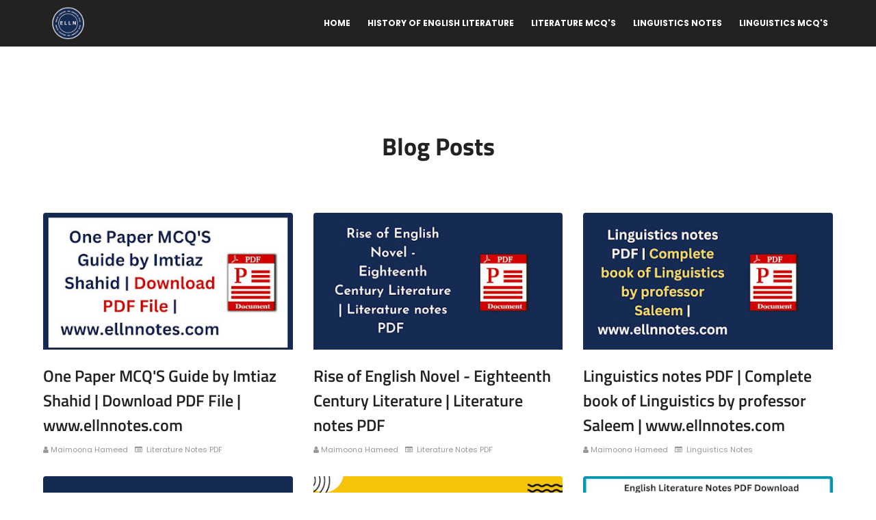

--- FILE ---
content_type: text/html; charset=utf-8
request_url: https://www.google.com/recaptcha/api2/aframe
body_size: 249
content:
<!DOCTYPE HTML><html><head><meta http-equiv="content-type" content="text/html; charset=UTF-8"></head><body><script nonce="arrO3puNAQ421v8eepbkAw">/** Anti-fraud and anti-abuse applications only. See google.com/recaptcha */ try{var clients={'sodar':'https://pagead2.googlesyndication.com/pagead/sodar?'};window.addEventListener("message",function(a){try{if(a.source===window.parent){var b=JSON.parse(a.data);var c=clients[b['id']];if(c){var d=document.createElement('img');d.src=c+b['params']+'&rc='+(localStorage.getItem("rc::a")?sessionStorage.getItem("rc::b"):"");window.document.body.appendChild(d);sessionStorage.setItem("rc::e",parseInt(sessionStorage.getItem("rc::e")||0)+1);localStorage.setItem("rc::h",'1768743223822');}}}catch(b){}});window.parent.postMessage("_grecaptcha_ready", "*");}catch(b){}</script></body></html>